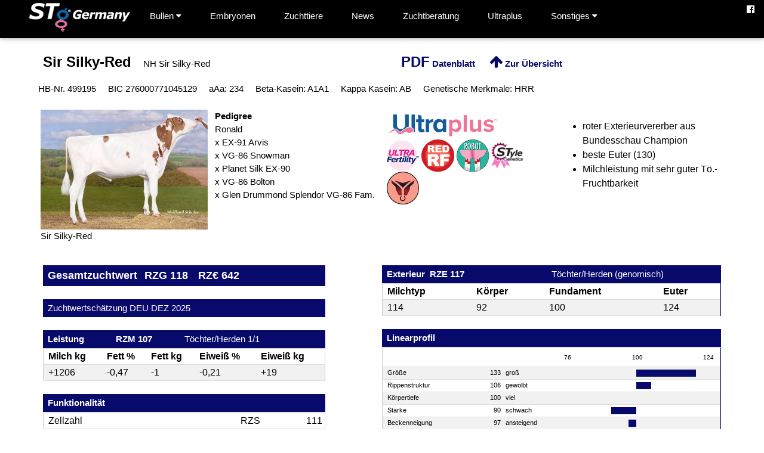

--- FILE ---
content_type: text/html; charset=UTF-8
request_url: https://stggermany.de/index.php?bullen=hde&id=276000771045129
body_size: 5886
content:
<html>
<title>STg Germany GmbH</title>
<meta charset="UTF-8">
<meta name="viewport" content="width=device-width, initial-scale=1">
<link rel="stylesheet" href="_inc/style.css?v1.0">
<link rel="stylesheet" href="_inc/font-awesome.css">
<style>
body,h1,h2,h3,h4,h5,h6 {font-family: Arial, sans-serif}
.w3-bar-block .w3-bar-item {padding:20px}
.foto img{opacity:1;cursor:pointer}
.foto img:hover{opacity:0.8}
.w3-button-zw{border:none;display:inline-block;padding:8px 16px;vertical-align:middle;overflow:hidden;text-decoration:none;color:#ffffff;background-color:#080A6B;text-align:center;cursor:pointer;white-space:nowrap;font-weight:bold}
</style>
<body>

<!-- Navbar -->
<div class="w3-top">
	<div class="w3-bar w3-black w3-card">
		<div class="w3-black" style="max-width:1200px;margin:auto;">
			<a class="w3-bar-item w3-button w3-padding-large w3-hide-large w3-right" href="javascript:void(0)" onclick="myFunction()" title="Toggle Navigation Menu"><i class="fa fa-bars"></i></a>
			<a href="/index.php?bullen=0#" onclick="myFunction()" class="w3-bar-item w3-padding-small" style="height:64px;"><img src="_img/STg_Germany3.gif" style="border:none;"></a>			<div class="w3-dropdown-hover w3-hide-small w3-hide-medium">
				<button class="w3-padding-23 w3-button" title="Bullen">Bullen <i class="fa fa-caret-down"></i></button>
				<div class="w3-dropdown-content w3-bar-block w3-card-4" style="min-width:200px;">
				<a href="/index.php?bullen=hus" class="w3-bar-item w3-button w3-padding-large w3-hide-small">Holstein</a>				<a href="/index.php?bullen=jus" class="w3-bar-item w3-button w3-padding-large w3-hide-small">Jersey</a>				<a href="/index.php?bullen=bus" class="w3-bar-item w3-button w3-padding-large w3-hide-small">Brown Swiss</a>				<a href="/index.php?bullen=fle" class="w3-bar-item w3-button w3-padding-large w3-hide-small">Fleckvieh</a>				<a href="/index.php?bullen=lic" class="w3-bar-item w3-button w3-padding-large w3-hide-small">LIC Bullen</a>				<a href="/index.php?bullen=wbu" class="w3-bar-item w3-button w3-padding-large w3-hide-small">Weitere Bullen</a>				<a href="/index.php?bullen=beef" class="w3-bar-item w3-button w3-padding-large w3-hide-small">Beef on Dairy</a>				<a href="https://wagyu.de" target="_blank" class="w3-bar-item w3-button w3-padding-large w3-hide-small">Wagyu.de <i class="fa fa-external-link"></i></a>				</div>
			</div>
			<a href="/index.php?bullen=embryonen#embryonen" class="w3-bar-item w3-button w3-padding-23 w3-hide-small w3-hide-medium">Embryonen</a><!--Zuchttiere-->
			<a href="/index.php?bullen=zuchttiere#zuchttiere" class="w3-bar-item w3-button w3-padding-23 w3-hide-small w3-hide-medium">Zuchttiere</a><!--Zuchttiere-->
			<a href="/index.php?bullen=news#news" class="w3-bar-item w3-button w3-padding-23 w3-hide-small w3-hide-medium">News</a>			<a href="/index.php?zwp=1#zuchtberatung" class="w3-bar-item w3-button w3-padding-23 w3-hide-small w3-hide-medium">Zuchtberatung</a>			<a href="/index.php?su4=1#Ultraplus" class="w3-bar-item w3-button w3-padding-23 w3-hide-small w3-hide-medium">Ultraplus</a>			<div class="w3-dropdown-hover w3-hide-small w3-hide-medium">
				<button class="w3-padding-23 w3-button" title="Sonstiges">Sonstiges <i class="fa fa-caret-down"></i></button>     
				<div class="w3-dropdown-content w3-bar-block w3-card-4" style="min-width:200px;">
						<a href="/index.php?srv=1#genomischeuntersuchung" class="w3-bar-item w3-button w3-padding-mlarge w3-hide-small">Genomische Untersuchung</a>						<a href="/index.php?srv=1#chromosomalmating" class="w3-bar-item w3-button w3-padding-mlarge w3-hide-small">Chromosomal Mating</a>						<a href="/index.php?srv=1#prismagenteamprogramm" class="w3-bar-item w3-button w3-padding-mlarge w3-hide-small">PrismaGen ET TEAM Programm</a>						<a href="/index.php?srv=1#sonstigeprodukte" class="w3-bar-item w3-button w3-padding-mlarge w3-hide-small">Weitere Produkte</a>						<hr class="w3-padding-small w3-hide-small">						<a href="/index.php?zwp=1#wiruberuns" class="w3-bar-item w3-button w3-padding-mlarge w3-hide-small">Wir &uuml;ber uns</a>						<a href="/index.php?zwp=1#partner" class="w3-bar-item w3-button w3-padding-mlarge w3-hide-small">Partner</a>				</div>
			</div>
		</div>	
		<a href="http://www.facebook.com/STGGermany" class="w3-bar-item w3-button w3-hide-small w3-hide-medium w3-right" target="_blank"><i class="fa fa-facebook-official"></i></a>
		
	</div>
</div>

<!-- Navbar on small screens (remove the onclick attribute if you want the navbar to always show on top of the content when clicking on the links) -->
<div id="navDemo" class="w3-bar-block w3-black w3-hide w3-hide-large w3-top" style="margin-top:46px;">
	<a href="#" class="w3-bar-item w3-button w3-padding-large" onclick="myAccFunc1()">Bullen <i class="fa fa-caret-down"></i></a>
	<div id="demoAcc1" class="w3-bar-block w3-hide w3-padding-large w3-medium">
	<a href="/index.php?bullen=hus" class="w3-bar-item w3-button w3-padding-mlarge" onclick="myFunction()">Holstein</a>	<a href="/index.php?bullen=jus" class="w3-bar-item w3-button w3-padding-mlarge" onclick="myFunction()">Jersey</a>	<a href="/index.php?bullen=bus" class="w3-bar-item w3-button w3-padding-mlarge" onclick="myFunction()">Brown Swiss</a>	<a href="/index.php?bullen=fle" class="w3-bar-item w3-button w3-padding-mlarge" onclick="myFunction()">Fleckvieh</a>	<a href="/index.php?bullen=lic" class="w3-bar-item w3-button w3-padding-mlarge" onclick="myFunction()">LIC Bullen</a>	<a href="/index.php?bullen=wbu" class="w3-bar-item w3-button w3-padding-mlarge" onclick="myFunction()">Weitere Bullen</a>	<a href="/index.php?bullen=beef" class="w3-bar-item w3-button w3-padding-mlarge" onclick="myFunction()">Beef on Dairy</a>	<a href="https://wagyu.de" target="_blank" class="w3-bar-item w3-button w3-padding-mlarge" onclick="myFunction()">Wagyu.de <i class="fa fa-external-link"></i></a>	</div>
	<a href="/index.php?bullen=embryonen#embryonen" class="w3-bar-item w3-button w3-padding-mlarge" onclick="myFunction()">Embryonen</a>	<a href="/index.php?bullen=zuchttiere#zuchttiere" class="w3-bar-item w3-button w3-padding-mlarge" onclick="myFunction()">Zuchttiere</a>	<a href="/index.php?bullen=news#news" class="w3-bar-item w3-button w3-padding-mlarge" onclick="myFunction()">News</a>	<a href="/index.php?zwp=1#zuchtberatung" class="w3-bar-item w3-button w3-padding-mlarge" onclick="myFunction()">Zuchtberatung</a>	<a href="/index.php?su4=1#Ultraplus" class="w3-bar-item w3-button w3-padding-mlarge" onclick="myFunction()">Ultraplus</a>	<a href="#" class="w3-bar-item w3-button w3-padding-large" onclick="myAccFunc()">Sonstiges <i class="fa fa-caret-down"></i></a>
	<div id="demoAcc" class="w3-bar-block w3-hide w3-padding-large w3-medium">
		<a href="/index.php?srv=1#genomischeuntersuchung" class="w3-bar-item w3-button w3-padding-mlarge">Genomische Untersuchung</a>		<a href="/index.php?srv=1#chromosomalmating" class="w3-bar-item w3-button w3-padding-mlarge">Chromosomal Mating</a>		<a href="/index.php?srv=1#prismagenteamprogramm" class="w3-bar-item w3-button w3-padding-mlarge">PrismaGen ET TEAM Programm</a>		<a href="/index.php?srv=1#sonstigeprodukte" class="w3-bar-item w3-button w3-padding-mlarge">Weitere Produkte</a>		<a href="/index.php?zwp=1#wiruberuns" class="w3-bar-item w3-button w3-padding-mlarge">Wir &uuml;ber uns</a>		<a href="/index.php?zwp=1#partner" class="w3-bar-item w3-button w3-padding-mlarge">Partner</a>	</div>
	<a href="javascript:void(0)" onclick="myFunction()" class="w3-bar-item w3-button">Menu schliessen <i class="fa fa-remove"></i></a>
	<div class="w3-panel w3-large">
		<hr>
		<a href="http://www.facebook.com/STGGermany" class="w3-button" target="_blank"><i class="fa fa-facebook-official"></i></a>
		<!--<a href="#" class="w3-button"><i class="fa fa-instagram"></i></a>
		<a href="#" class="w3-button"><i class="fa fa-snapchat"></i></a>
		<a href="#" class="w3-button"><i class="fa fa-flickr"></i></a>
		<a href="#" class="w3-button"><i class="fa fa-twitter"></i></a>
		<a href="#" class="w3-button"><i class="fa fa-linkedin"></i></a>
		<a href="#" class="w3-button"><i class="fa fa-search"></i></a>-->
	</div>
</div>

<!-- !PAGE CONTENT! -->

<div class="w3-main w3-content w3-padding" id="holstein" style="max-width:1200px;margin-top:70px;"><div class="w3-row-padding w3-padding-small"><div class="w3-half"><span class="w3-xlarge" style="display:inline-block;padding:4px 16px 4px 0px;font-weight:bold;">Sir Silky-Red</span> <span style="display:inline-block;padding:4px 16px 4px 0px;">NH Sir Silky-Red</span></div><div class="w3-half"><span style="display:inline-block;padding:4px 16px 4px 0px;">&nbsp;</span> <span style="display:inline-block;padding:4px 24px 4px 0px;"><a href="pdf_h_de.php?bic=276000771045129" class="red" target="_blank"><span class="w3-xlarge">PDF</span> Datenblatt</a></span><span style="display:inline-block;padding:4px 24px 4px 0px;"><a href="/index.php?bullen=hde" class="red"><span class="w3-xlarge"><i class="fa fa-arrow-up"></i></span> Zur Übersicht</a></span></div></div><div class="w3-row-padding w3-padding-small"><div class="w3-left"><span style="display:inline-block;padding:4px 16px 4px 0px;">HB-Nr. 499195</span> <span style="display:inline-block;padding:4px 16px 4px 0px;">BIC 276000771045129</span> <span style="display:inline-block;padding:4px 16px 4px 0px;">aAa: 234</span> <span style="display:inline-block;padding:4px 16px 4px 0px;">Beta-Kasein: A1A1</span> <span style="display:inline-block;padding:4px 16px 4px 0px;">Kappa Kasein: AB</span> <span style="display:inline-block;padding:4px 16px 4px 0px;">Genetische Merkmale: HRR</span></div></div><div class="w3-row-padding w3-padding-16"><div class="w3-quarter" style="padding:0 4px"><div class="foto"><img src="_tiere/_g/257_h_d2205015_sirsilky_klein.jpg" style="width:100%;" onclick="onClick(this)" alt="Sir Silky-Red"></div>Sir Silky-Red&nbsp;<div class="w3-left w3-white" style="width:100%;">&nbsp;</div></div><div class="w3-quarter"><b>Pedigree</b><br>Ronald<br>x EX-91 Arvis<br>x VG-86 Snowman<br>x Planet Silk EX-90<br>x VG-86 Bolton<br>x Glen Drummond Splendor VG-86 Fam.<div class="w3-left w3-white" style="width:100%;">&nbsp;</div></div><div class="w3-quarter"><img src="_img/su4m_logo.png" style="width:70%;"><br> <img src="_img/befr_logo.png" style="width:20%;"> <img src="_img/red_logo.png" style="width:20%;"> <img src="_img/roboter.png" style="width:20%;"> <img src="_img/style_genetics.png" style="width:20%;"><img src="_img/bullseye.png" style="width:20%;"><div class="w3-left w3-white" style="width:100%;">&nbsp;</div></div><div class="w3-quarter"><ul style="font-size:16px;"><li>roter Exterieurvererber aus Bundesschau Champion</li><li>beste Euter (130)</li><li>Milchleistung mit sehr guter Tö.-Fruchtbarkeit</li></ul><div class="w3-left w3-white" style="width:100%;">&nbsp;</div></div></div><div class="w3-container"><div class="w3-col m5 w3-dark-blue w3-left"><div class="w3-left w3-dark-blue w3-padding-small"><span style="display:inline-block;font-size:18px;padding-right:12px;"><b>Gesamtzuchtwert</b></span><span style="display:inline-block;font-size:18px;"><b><span style="padding-right:12px;">RZG 118</span> <span style="padding-right:12px;"> RZ&euro; 642</span></b></span></div><div class="w3-left w3-white" style="width:100%;">&nbsp;</div><div class="w3-dark-blue w3-left"><div class="w3-left w3-dark-blue w3-padding-small"><span style="display:inline-block;">Zuchtwertsch&auml;tzung DEU DEZ 2025</span></div></div><div class="w3-left w3-white" style="width:100%;">&nbsp;</div><div class="w3-left w3-padding-small" style="width:100%;"><div class="w3-quarter"><b>Leistung</b></div> <div class="w3-quarter"><b>RZM 107</b></div> <div class="w3-half">T&ouml;chter/Herden 1/1</div></div><div class="w3-left" style="width:100%;"><table class="w3-table-all"><tr><th>Milch kg</td><th>Fett %</td><th>Fett kg</td><th>Eiwei&szlig; %</td><th>Eiwei&szlig; kg</td></tr><tr><td>+1206</td><td>-0,47</td><td>-1</td><td>-0,21</td><td>+19</td></tr></table></div><div class="w3-left w3-white" style="width:100%;">&nbsp;</div><div class="w3-left w3-padding-small"><div class="w3-left"><b>Funktionalit&auml;t</b></div></div><div class="w3-left w3-white" style="height:1px;width:100%;">&nbsp;</div><div class="w3-left" style="width:100%;"><table class="w3-table-all"><tr><td>Zellzahl</td><td>RZS</td><td style="text-align:right;">111</td></tr><tr><td>Nutzungs&shy;dauer</td><td>RZN</td><td style="text-align:right;">110</td></tr><tr><td>T&ouml;chter&shy;fruchtbarkeit</td><td>RZR</td><td style="text-align:right;">119</td></tr><tr><td>Melk&shy;barkeit</td><td>RZD</td><td style="text-align:right;">108</td></tr><tr><td>Kalbe&shy;verlauf direkt</td><td>KVd</td><td style="text-align:right;">102</td></tr><tr><td>Kalbe&shy;verlauf maternal</td><td>RZKm</td><td style="text-align:right;">114</td></tr><tr><td>Body Condition Score</td><td>BCS</td><td style="text-align:right;">92</td></tr><tr><td>&Ouml;kologischer Gesamtzuchtwert</td><td>RZOeko</td><td style="text-align:right;">111</td></tr><tr><td>Futtereffizienz</td><td>RZFE1</td><td style="text-align:right;">91</td></tr></table></div><div class="w3-left w3-white" style="width:100%;">&nbsp;</div><div class="w3-left w3-padding-small"><div class="w3-left"><b>Gesundheit</b></div></div><div class="w3-left w3-white" style="height:1px;width:100%;">&nbsp;</div><div class="w3-left" style="width:100%;"><table class="w3-table-all"><tr><td>Gesund&shy;heits&shy;index</td><td>RZGesund</td><td style="text-align:right;">107</td></tr><tr><td>Euter&shy;gesundheit</td><td>RZEuterfit</td><td style="text-align:right;">104</td></tr><tr><td>Klauen&shy;gesund&shy;heit</td><td>RZKlauen</td><td style="text-align:right;">100</td></tr><tr><td>Mortellaro-&shy;Resistenz</td><td>DDcontrol</td><td style="text-align:right;">97</td></tr><tr><td>Fruchtbar&shy;keit</td><td>RZRepro</td><td style="text-align:right;">105</td></tr><tr><td>Stoff&shy;wechsel&shy;stabi&shy;li&shy;tät</td><td>RZMetabol</td><td style="text-align:right;">104</td></tr><tr><td>K&auml;lber&shy;fit&shy;ness</td><td>RZK&auml;lberfit</td><td style="text-align:right;">98</td></tr><tr><td>Persistenz</td><td>RZPersistenz</td><td style="text-align:right;">104</td></tr></table></div><div class="w3-left w3-white" style="width:100%;">&nbsp;</div><div class="foto"><img src="_tiere/_g/257_h_nh_arvis_silky-red_vg-89__mutter_des_bullen_.jpg" style="width:100%;" onclick="onClick(this)" alt="NH Arvis Silky-Red EX-91 (Mutter)"></div><div class="w3-left w3-padding-small w3-white" style="width:100%;">NH Arvis Silky-Red EX-91 (Mutter)&nbsp;</div><div class="w3-left w3-white" style="width:100%;">&nbsp;</div></div><div class="w3-col m1 w3-left w3-white w3-padding-small w3-hide-small w3-hide-medium">&nbsp;</div><div class="w3-col m6 w3-dark-blue"><div class="w3-left w3-padding-small" style="width:100%;"><div class="w3-half"><b>Exterieur <span style="display:inline-block;padding:0px 4px;">RZE 117</span></b></div> <div class="w3-half"> T&ouml;chter/Herden  (genomisch)</div></div><div class="w3-left" style="width:100%;"><table class="w3-table-all"><tr><th>Milch&shy;typ</td><th>K&ouml;rper</td><th>Funda&shy;ment</td><th>Euter</td></tr><tr><td>114</td><td>92</td><td>100</td><td>124</td></tr></table></div><div class="w3-left w3-white" style="width:100%;">&nbsp;</div><div class="w3-left w3-padding-small"><div class="w3-left"><b>Linearprofil</b></div></div><div class="w3-left w3-white" style="height:1px;width:100%;">&nbsp;</div><div class="w3-left" style="width:100%;"><table class="w3-table-all" style="font-size:11px;line-height:10px;"><tr><td colspan="3" class="w3-hide-small">&nbsp;</td><td colspan="2" class="w3-hide-small"><table style="font-size:10px;border:none;width:100%;"><tr><td style="width:33%;">76</td><td style="text-align:center;width:33%;">100</td><td style="text-align:right;width:33%;">124</td></tr></table></td></tr><tr><td>Gr&ouml;&szlig;e</td><td style="text-align:right;">133</td><td>gro&szlig;</td><td style="min-width:100px;text-align:right;padding-right:0px;" class="w3-hide-small"></td><td style="min-width:100px;padding-left:0px;" class="w3-hide-small"><img src="_img/blank.gif" style="width:100px;height:12px;background-color:#080A6B;"></td></tr><tr><td>Rippen&shy;struktur</td><td style="text-align:right;">106</td><td>gew&ouml;lbt</td><td style="text-align:right;padding-right:0px;" class="w3-hide-small"></td><td style="padding-left:0px;" class="w3-hide-small"><img src="_img/blank.gif" style="width:25px;height:12px;background-color:#080A6B;"></td></tr><tr><td>K&ouml;rpertiefe</td><td style="text-align:right;">100</td><td>viel</td><td style="text-align:right;padding-right:0px;" class="w3-hide-small"></td><td style="padding-left:0px;" class="w3-hide-small"><img src="_img/blank.gif" style="width:0px;height:12px;background-color:#080A6B;"></td></tr><tr><td>St&auml;rke</td><td style="text-align:right;">90</td><td>schwach</td><td style="text-align:right;padding-right:0px;" class="w3-hide-small"><img src="_img/blank.gif" style="width:42px;height:12px;background-color:#080A6B;"></td><td style="padding-left:0px;" class="w3-hide-small"></td></tr><tr><td>Beckenneigung</td><td style="text-align:right;">97</td><td>ansteigend</td><td style="text-align:right;padding-right:0px;" class="w3-hide-small"><img src="_img/blank.gif" style="width:13px;height:12px;background-color:#080A6B;"></td><td style="padding-left:0px;" class="w3-hide-small"></td></tr><tr><td>Beckenbreite</td><td style="text-align:right;">96</td><td>schmal</td><td style="text-align:right;padding-right:0px;" class="w3-hide-small"><img src="_img/blank.gif" style="width:17px;height:12px;background-color:#080A6B;"></td><td style="padding-left:0px;" class="w3-hide-small"></td></tr><tr><td>Hinterbeinwinkelung</td><td style="text-align:right;">84</td><td>steil</td><td style="text-align:right;padding-right:0px;" class="w3-hide-small"><img src="_img/blank.gif" style="width:67px;height:12px;background-color:#080A6B;"></td><td style="padding-left:0px;" class="w3-hide-small"></td></tr><tr><td>Klauen</td><td style="text-align:right;">126</td><td>hoch</td><td style="text-align:right;padding-right:0px;" class="w3-hide-small"></td><td style="padding-left:0px;" class="w3-hide-small"><img src="_img/blank.gif" style="width:100px;height:12px;background-color:#080A6B;"></td></tr><tr><td>Sprunggelenk</td><td style="text-align:right;">98</td><td>dick</td><td style="text-align:right;padding-right:0px;" class="w3-hide-small"><img src="_img/blank.gif" style="width:8px;height:12px;background-color:#080A6B;"></td><td style="padding-left:0px;" class="w3-hide-small"></td></tr><tr><td>Hinterbeinstellung</td><td style="text-align:right;">98</td><td>hackeneng</td><td style="text-align:right;padding-right:0px;" class="w3-hide-small"><img src="_img/blank.gif" style="width:8px;height:12px;background-color:#080A6B;"></td><td style="padding-left:0px;" class="w3-hide-small"></td></tr><tr><td>Vorderbeinstellung</td><td style="text-align:right;">77</td><td>nach au&szlig;en</td><td style="text-align:right;padding-right:0px;" class="w3-hide-small"><img src="_img/blank.gif" style="width:97px;height:12px;background-color:#080A6B;"></td><td style="padding-left:0px;" class="w3-hide-small"></td></tr><tr><td>Bewegung</td><td style="text-align:right;">93</td><td>schlecht</td><td style="text-align:right;padding-right:0px;" class="w3-hide-small"><img src="_img/blank.gif" style="width:29px;height:12px;background-color:#080A6B;"></td><td style="padding-left:0px;" class="w3-hide-small"></td></tr><tr><td>Hintereuterh&ouml;he</td><td style="text-align:right;">120</td><td>hoch</td><td style="text-align:right;padding-right:0px;" class="w3-hide-small"></td><td style="padding-left:0px;" class="w3-hide-small"><img src="_img/blank.gif" style="width:84px;height:12px;background-color:#080A6B;"></td></tr><tr><td>Zentralband</td><td style="text-align:right;">104</td><td>stark</td><td style="text-align:right;padding-right:0px;" class="w3-hide-small"></td><td style="padding-left:0px;" class="w3-hide-small"><img src="_img/blank.gif" style="width:17px;height:12px;background-color:#080A6B;"></td></tr><tr><td>Strichplatzierung vorn</td><td style="text-align:right;">107</td><td>innen</td><td style="text-align:right;padding-right:0px;" class="w3-hide-small"></td><td style="padding-left:0px;" class="w3-hide-small"><img src="_img/blank.gif" style="width:29px;height:12px;background-color:#080A6B;"></td></tr><tr><td>Strichplatzierung hinten</td><td style="text-align:right;">103</td><td>innen</td><td style="text-align:right;padding-right:0px;" class="w3-hide-small"></td><td style="padding-left:0px;" class="w3-hide-small"><img src="_img/blank.gif" style="width:13px;height:12px;background-color:#080A6B;"></td></tr><tr><td>Vordereuteraufh&auml;ngung</td><td style="text-align:right;">115</td><td>fest</td><td style="text-align:right;padding-right:0px;" class="w3-hide-small"></td><td style="padding-left:0px;" class="w3-hide-small"><img src="_img/blank.gif" style="width:63px;height:12px;background-color:#080A6B;"></td></tr><tr><td>Euterbalance</td><td style="text-align:right;">85</td><td>hinten tief</td><td style="text-align:right;padding-right:0px;" class="w3-hide-small"><img src="_img/blank.gif" style="width:63px;height:12px;background-color:#080A6B;"></td><td style="padding-left:0px;" class="w3-hide-small"></td></tr><tr><td>Eutertiefe</td><td style="text-align:right;">127</td><td>hoch</td><td style="text-align:right;padding-right:0px;" class="w3-hide-small"></td><td style="padding-left:0px;" class="w3-hide-small"><img src="_img/blank.gif" style="width:100px;height:12px;background-color:#080A6B;"></td></tr><tr><td>Strichl&auml;nge</td><td style="text-align:right;">97</td><td>kurz</td><td style="text-align:right;padding-right:0px;" class="w3-hide-small"><img src="_img/blank.gif" style="width:13px;height:12px;background-color:#080A6B;"></td><td style="padding-left:0px;" class="w3-hide-small"></td></tr></table></div><div class="w3-left w3-white" style="width:100%;">&nbsp;</div><div class="w3-left w3-padding-small w3-white" style="width:100%;">&nbsp;</div><div class="w3-left w3-white" style="width:100%;">&nbsp;</div></div></div></div></div><div id="modal01" class="w3-modal w3-black" style="padding-top:0" onclick="this.style.display='none'">
<span class="w3-button w3-black w3-xxlarge w3-display-topright">×</span>
<div class="w3-modal-content w3-animate-zoom w3-center w3-transparent w3-padding-64">
 <img id="img01" class="w3-image">
 <p id="caption"></p>
</div>
</div>	

<!-- Footer -->
<div class="w3-bar w3-light-grey" id="unten">  
	<footer class="w3-row-padding w3-content w3-padding" style="max-width:1200px;margin-top:50px;">
		<div class="w3-quarter">
			<p><img src="_img/STg_Germany.gif"></p>
			<p>STG Germany GmbH<br>Torben Melbaum<br>L&uuml;tke Berg 2<br>48341 Altenberge<br>Fon 02505 - 939220<br>Fax 02505 - 9392222<br><a href="mailto:info@stggermany.de" class="red">info@stggermany.de</a><br><br>EU-Samendepot D-SDR 004-EG</p>
		</div>
		<div class="w3-quarter">
			<p>
			<a href="index.php?org=1#impressum" class="w3-button w3-padding-small">Impressum</a><br>
			<a href="index.php?org=1#kontakt" class="w3-button w3-padding-small">Kontakt</a><br>
			<a href="index.php?zwp=1#zuchtberatung" class="w3-button w3-padding-small">Zuchtberatung</a><br>
			<a href="index.php?zwp=1#wiruberuns" class="w3-button w3-padding-small">Wir &uuml;ber uns</a><br>
			<a href="index.php?zwp=1#partner" class="w3-button w3-padding-small">Partner</a><br>			
			<a href="index.php?org=1#kontakt" class="w3-button w3-padding-small">Infomaterial bestellen</a><br>
			<a href="index.php?org=1#datenschutz" class="w3-button w3-padding-small">Datenschutzerkl&auml;rung</a><br>
			</p>
		</div>
		<div class="w3-quarter w3-hide-medium w3-hide-small">
			<p>
			<a href="index.php?bullen=hde#holstein" class="w3-button w3-padding-small">Holstein</a><br>	
			<a href="index.php?bullen=jus#jersey" class="w3-button w3-padding-small">Jersey</a><br>	
			<a href="index.php?bullen=bus#brownswiss" class="w3-button w3-padding-small">Brown Swiss</a><br>	
			<a href="index.php?bullen=beef#beef" class="w3-button w3-padding-small">Beef on Dairy</a><br>	
			<a href="index.php?bullen=embryonen#embryonen" class="w3-button w3-padding-small">Embryonen</a><br>	
			<a href="index.php?srv=1#stickstoffcontainer" class="w3-button w3-padding-small">Stickstoffcontainer</a><br>	
			<a href="index.php?srv=1#sonstigeprodukte" class="w3-button w3-padding-small">Sonstige Produkte</a><br>	
			<a href="index.php?srv=1#genomischeuntersuchung" class="w3-button w3-padding-small">Genomische Untersuchung</a><br>	
			<a href="index.php?srv=1#chromosomalmating" class="w3-button w3-padding-small">Chromosomal Mating</a><br>	
			
			</p>
		</div>
		<div class="w3-quarter">
			<p class="w3-padding-small"><a href="_kat/1_stg_bullenkatalog_dez_2025_online.pdf" class="red" style="text-decoration:none;border:none;" target="_blank"><img src="_kat/1_rci.jpg" alt="Bullenkatalog 2026" style="max-width:135px;"><br><br>Bullenkatalog 2026</a></p>		</div>
	</footer>
</div>
<!-- End page content -->
</div>

<script>

// Automatic Slideshow - change image every 4 seconds
var myIndex = 0;
carousel();

function carousel() {
  var i;
  var x = document.getElementsByClassName("mySlides");
  for (i = 0; i < x.length; i++) {
    x[i].style.display = "none";  
  }
  myIndex++;
  if (myIndex > x.length) {myIndex = 1}    
  x[myIndex-1].style.display = "block";  
  setTimeout(carousel, 6000);    
}

// Used to toggle the menu on small screens when clicking on the menu button
function myFunction() {
  var x = document.getElementById("navDemo");
  if (x.className.indexOf("w3-show") == -1) {
    x.className += " w3-show";
  } else { 
    x.className = x.className.replace(" w3-show", "");
  }
}
// Accordion 
function myAccFunc() {
  var x = document.getElementById("demoAcc");
  if (x.className.indexOf("w3-show") == -1) {
    x.className += " w3-show";
  } else {
    x.className = x.className.replace(" w3-show", "");
  }
}
function myAccFunc1() {
  var x = document.getElementById("demoAcc1");
  if (x.className.indexOf("w3-show") == -1) {
    x.className += " w3-show";
  } else {
    x.className = x.className.replace(" w3-show", "");
  }
}
function onClick(element) {
  document.getElementById("img01").src = element.src;
  document.getElementById("modal01").style.display = "block";
  var captionText = document.getElementById("caption");
  captionText.innerHTML = element.alt;
}
</script>
</body>
</html>
